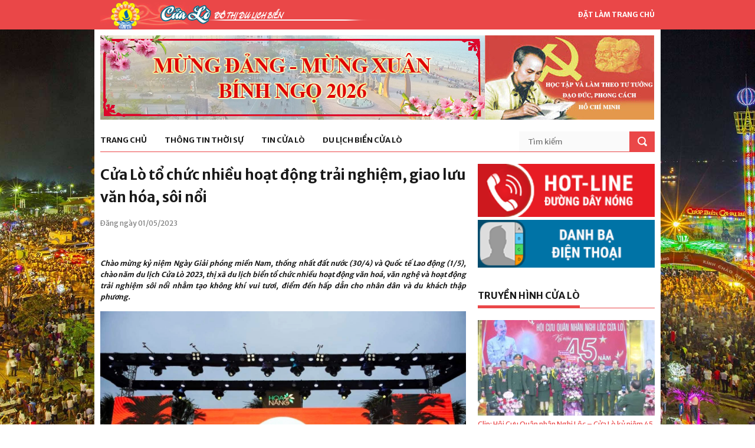

--- FILE ---
content_type: text/html; charset=UTF-8
request_url: https://cualo.vn/cua-lo-to-chuc-nhieu-hoat-dong-trai-nghiem-giao-luu-van-hoa-soi-noi/
body_size: 8810
content:
<!DOCTYPE html>
<html lang="vi">
<meta charset="UTF-8">
<link rel="profile" href="http://gmpg.org/xfn/11">
<meta name="viewport" content="width=device-width, initial-scale=1">
<meta name="description" content="Cửa Lò tổ chức nhiều hoạt động trải nghiệm, giao lưu văn hóa, sôi nổi" />

<!-- Start of Facebook Meta Tags by shailan (http://shailan.com) -->
<meta property="og:image" content="https://cualo.vn/wp-content/uploads/2023/05/z4309343749464_27b41e0bc4cc0dfcdac764627ae13f09-540x372.jpg" />
<!-- End of Facebook Meta Tags -->

<!-- STYLES -->
<link rel="stylesheet" type="text/css" href="https://cualo.vn/wp-content/themes/cualo/css/superfish.css" media="screen"/>
<link rel="stylesheet" type="text/css" href="https://cualo.vn/wp-content/themes/cualo/css/fontello/fontello.css" />
<link rel="stylesheet" type="text/css" href="https://cualo.vn/wp-content/themes/cualo/css/flexslider.css" media="screen" />
<!-- <link rel="stylesheet" href="https://maxcdn.bootstrapcdn.com/bootstrap/3.3.7/css/bootstrap.min.css" integrity="sha384-BVYiiSIFeK1dGmJRAkycuHAHRg32OmUcww7on3RYdg4Va+PmSTsz/K68vbdEjh4u" crossorigin="anonymous"> -->
<link rel="stylesheet" type="text/css" href="https://cualo.vn/wp-content/themes/cualo/css/ui.css" />
<link rel="stylesheet" type="text/css" href="https://cualo.vn/wp-content/themes/cualo/css/base.css" />
<link rel="stylesheet" type="text/css" href="https://cualo.vn/wp-content/themes/cualo/css/style.css" />
<link rel="stylesheet" type="text/css" href="https://cualo.vn/wp-content/themes/cualo/css/960.css" />
<link rel="stylesheet" href="https://cdnjs.cloudflare.com/ajax/libs/Swiper/3.4.1/css/swiper.min.css">
<link rel="stylesheet" type="text/css" href="https://cualo.vn/wp-content/themes/cualo/css/devices/1000.css" media="only screen and (min-width: 768px) and (max-width: 1000px)" />
<link rel="stylesheet" type="text/css" href="https://cualo.vn/wp-content/themes/cualo/css/devices/767.css" media="only screen and (min-width: 480px) and (max-width: 767px)" />
<link rel="stylesheet" type="text/css" href="https://cualo.vn/wp-content/themes/cualo/css/devices/479.css" media="only screen and (min-width: 200px) and (max-width: 479px)" />

<link href='https://fonts.googleapis.com/css?family=Merriweather+Sans:400,300,700,800' rel='stylesheet' type='text/css'>
<!--[if lt IE 9]> <script type="text/javascript" src="js/customM.js"></script> <![endif]-->
<meta name='robots' content='index, follow, max-image-preview:large, max-snippet:-1, max-video-preview:-1' />

	<!-- This site is optimized with the Yoast SEO plugin v26.6 - https://yoast.com/wordpress/plugins/seo/ -->
	<title>Cửa Lò tổ chức nhiều hoạt động trải nghiệm, giao lưu văn hóa, sôi nổi - Trang thông tin điện Phường Cửa Lò</title>
	<link rel="canonical" href="https://cualo.vn/cua-lo-to-chuc-nhieu-hoat-dong-trai-nghiem-giao-luu-van-hoa-soi-noi/" />
	<meta property="og:locale" content="vi_VN" />
	<meta property="og:type" content="article" />
	<meta property="og:title" content="Cửa Lò tổ chức nhiều hoạt động trải nghiệm, giao lưu văn hóa, sôi nổi - Trang thông tin điện Phường Cửa Lò" />
	<meta property="og:description" content="Chào mừng kỷ niệm Ngày Giải phóng miền Nam, thống nhất đất nước (30/4) và Quốc tế Lao động (1/5), chào năm du lịch Cửa Lò 2023, thị xã du lịch biển tổ chức nhiều hoạt động văn hoá, văn nghệ và hoạt động trải nghiệm sôi nổi nhằm tạo không khí vui tươi, điểm [&hellip;]" />
	<meta property="og:url" content="https://cualo.vn/cua-lo-to-chuc-nhieu-hoat-dong-trai-nghiem-giao-luu-van-hoa-soi-noi/" />
	<meta property="og:site_name" content="Trang thông tin điện Phường Cửa Lò" />
	<meta property="article:published_time" content="2023-05-01T10:57:57+00:00" />
	<meta property="article:modified_time" content="2023-05-01T11:05:35+00:00" />
	<meta property="og:image" content="https://cualo.vn/wp-content/uploads/2023/05/z4309343749464_27b41e0bc4cc0dfcdac764627ae13f09.jpg" />
	<meta property="og:image:width" content="1284" />
	<meta property="og:image:height" content="764" />
	<meta property="og:image:type" content="image/jpeg" />
	<meta name="author" content="Lan Anh" />
	<meta name="twitter:card" content="summary_large_image" />
	<meta name="twitter:label1" content="Được viết bởi" />
	<meta name="twitter:data1" content="Lan Anh" />
	<meta name="twitter:label2" content="Ước tính thời gian đọc" />
	<meta name="twitter:data2" content="3 phút" />
	<script type="application/ld+json" class="yoast-schema-graph">{"@context":"https://schema.org","@graph":[{"@type":"WebPage","@id":"https://cualo.vn/cua-lo-to-chuc-nhieu-hoat-dong-trai-nghiem-giao-luu-van-hoa-soi-noi/","url":"https://cualo.vn/cua-lo-to-chuc-nhieu-hoat-dong-trai-nghiem-giao-luu-van-hoa-soi-noi/","name":"Cửa Lò tổ chức nhiều hoạt động trải nghiệm, giao lưu văn hóa, sôi nổi - Trang thông tin điện Phường Cửa Lò","isPartOf":{"@id":"https://cualo.vn/#website"},"primaryImageOfPage":{"@id":"https://cualo.vn/cua-lo-to-chuc-nhieu-hoat-dong-trai-nghiem-giao-luu-van-hoa-soi-noi/#primaryimage"},"image":{"@id":"https://cualo.vn/cua-lo-to-chuc-nhieu-hoat-dong-trai-nghiem-giao-luu-van-hoa-soi-noi/#primaryimage"},"thumbnailUrl":"https://cualo.vn/wp-content/uploads/2023/05/z4309343749464_27b41e0bc4cc0dfcdac764627ae13f09.jpg","datePublished":"2023-05-01T10:57:57+00:00","dateModified":"2023-05-01T11:05:35+00:00","author":{"@id":"https://cualo.vn/#/schema/person/408839210b1632ac85dc0923e9545c13"},"breadcrumb":{"@id":"https://cualo.vn/cua-lo-to-chuc-nhieu-hoat-dong-trai-nghiem-giao-luu-van-hoa-soi-noi/#breadcrumb"},"inLanguage":"vi","potentialAction":[{"@type":"ReadAction","target":["https://cualo.vn/cua-lo-to-chuc-nhieu-hoat-dong-trai-nghiem-giao-luu-van-hoa-soi-noi/"]}]},{"@type":"ImageObject","inLanguage":"vi","@id":"https://cualo.vn/cua-lo-to-chuc-nhieu-hoat-dong-trai-nghiem-giao-luu-van-hoa-soi-noi/#primaryimage","url":"https://cualo.vn/wp-content/uploads/2023/05/z4309343749464_27b41e0bc4cc0dfcdac764627ae13f09.jpg","contentUrl":"https://cualo.vn/wp-content/uploads/2023/05/z4309343749464_27b41e0bc4cc0dfcdac764627ae13f09.jpg","width":1284,"height":764},{"@type":"BreadcrumbList","@id":"https://cualo.vn/cua-lo-to-chuc-nhieu-hoat-dong-trai-nghiem-giao-luu-van-hoa-soi-noi/#breadcrumb","itemListElement":[{"@type":"ListItem","position":1,"name":"Home","item":"https://cualo.vn/"},{"@type":"ListItem","position":2,"name":"Cửa Lò tổ chức nhiều hoạt động trải nghiệm, giao lưu văn hóa, sôi nổi"}]},{"@type":"WebSite","@id":"https://cualo.vn/#website","url":"https://cualo.vn/","name":"Trang thông tin điện Phường Cửa Lò","description":"Trang thông tin điện Phường Cửa Lò","potentialAction":[{"@type":"SearchAction","target":{"@type":"EntryPoint","urlTemplate":"https://cualo.vn/?s={search_term_string}"},"query-input":{"@type":"PropertyValueSpecification","valueRequired":true,"valueName":"search_term_string"}}],"inLanguage":"vi"},{"@type":"Person","@id":"https://cualo.vn/#/schema/person/408839210b1632ac85dc0923e9545c13","name":"Lan Anh","image":{"@type":"ImageObject","inLanguage":"vi","@id":"https://cualo.vn/#/schema/person/image/","url":"https://secure.gravatar.com/avatar/d36e24e8e57695390885a5dfeebda4a0ee9fe5ff54efc053958134971c39cb26?s=96&d=mm&r=g","contentUrl":"https://secure.gravatar.com/avatar/d36e24e8e57695390885a5dfeebda4a0ee9fe5ff54efc053958134971c39cb26?s=96&d=mm&r=g","caption":"Lan Anh"},"url":"https://cualo.vn/author/lananh/"}]}</script>
	<!-- / Yoast SEO plugin. -->


<script type="text/javascript" id="wpp-js" src="https://cualo.vn/wp-content/plugins/wordpress-popular-posts/assets/js/wpp.min.js?ver=7.3.6" data-sampling="0" data-sampling-rate="100" data-api-url="https://cualo.vn/wp-json/wordpress-popular-posts" data-post-id="106655" data-token="6005177faf" data-lang="0" data-debug="0"></script>
<link rel="alternate" type="application/rss+xml" title="Trang thông tin điện Phường Cửa Lò &raquo; Cửa Lò tổ chức nhiều hoạt động trải nghiệm, giao lưu văn hóa, sôi nổi Dòng bình luận" href="https://cualo.vn/cua-lo-to-chuc-nhieu-hoat-dong-trai-nghiem-giao-luu-van-hoa-soi-noi/feed/" />
<link rel="alternate" title="oNhúng (JSON)" type="application/json+oembed" href="https://cualo.vn/wp-json/oembed/1.0/embed?url=https%3A%2F%2Fcualo.vn%2Fcua-lo-to-chuc-nhieu-hoat-dong-trai-nghiem-giao-luu-van-hoa-soi-noi%2F" />
<link rel="alternate" title="oNhúng (XML)" type="text/xml+oembed" href="https://cualo.vn/wp-json/oembed/1.0/embed?url=https%3A%2F%2Fcualo.vn%2Fcua-lo-to-chuc-nhieu-hoat-dong-trai-nghiem-giao-luu-van-hoa-soi-noi%2F&#038;format=xml" />
<style id='wp-img-auto-sizes-contain-inline-css' type='text/css'>
img:is([sizes=auto i],[sizes^="auto," i]){contain-intrinsic-size:3000px 1500px}
/*# sourceURL=wp-img-auto-sizes-contain-inline-css */
</style>
<style id='classic-theme-styles-inline-css' type='text/css'>
/*! This file is auto-generated */
.wp-block-button__link{color:#fff;background-color:#32373c;border-radius:9999px;box-shadow:none;text-decoration:none;padding:calc(.667em + 2px) calc(1.333em + 2px);font-size:1.125em}.wp-block-file__button{background:#32373c;color:#fff;text-decoration:none}
/*# sourceURL=/wp-includes/css/classic-themes.min.css */
</style>
<link rel='stylesheet' id='wpo_min-header-0-css' href='https://cualo.vn/wp-content/cache/wpo-minify/1767058409/assets/wpo-minify-header-6c581b3e.min.css' type='text/css' media='all' />
<link rel='stylesheet' id='wordpress-popular-posts-css-css' href='https://cualo.vn/wp-content/plugins/wordpress-popular-posts/assets/css/wpp.css' type='text/css' media='all' />
<link rel="https://api.w.org/" href="https://cualo.vn/wp-json/" /><link rel="alternate" title="JSON" type="application/json" href="https://cualo.vn/wp-json/wp/v2/posts/106655" /><link rel="EditURI" type="application/rsd+xml" title="RSD" href="https://cualo.vn/xmlrpc.php?rsd" />
<meta name="generator" content="WordPress 6.9" />
<link rel='shortlink' href='https://cualo.vn/?p=106655' />
            <style id="wpp-loading-animation-styles">@-webkit-keyframes bgslide{from{background-position-x:0}to{background-position-x:-200%}}@keyframes bgslide{from{background-position-x:0}to{background-position-x:-200%}}.wpp-widget-block-placeholder,.wpp-shortcode-placeholder{margin:0 auto;width:60px;height:3px;background:#dd3737;background:linear-gradient(90deg,#dd3737 0%,#571313 10%,#dd3737 100%);background-size:200% auto;border-radius:3px;-webkit-animation:bgslide 1s infinite linear;animation:bgslide 1s infinite linear}</style>
            <style>.body-wrapper { background-image: url(https://cualo.vn/wp-content/uploads/2017/07/cua-lo.jpg)}</style>
</head>

<body class="wp-singular post-template-default single single-post postid-106655 single-format-standard wp-theme-cualo">
<!-- Load Facebook SDK for JavaScript -->
<div id="fb-root"></div>
<div class="very_top">
    <div class="container">
        <a href="https://cualo.vn" class="logo hoabien"></a>
        <a href="https://cualo.vn" class="make_homepage hidden-xs" onClick="document.body.style.behavior='url(#default#homepage)';document.body.setHomePage('https://cualo.vn');return false;">Đặt làm trang chủ</a>
    </div>
</div>

<!-- Body Wrapper -->
<div class="body-wrapper ">
	<div class="controller container">
    <div class="controller2">

        <!-- Header -->
        <header id="header">
            <div class="container">
                <div class="column">
                    <div class="banner" style="position: relative;">
                        <a href="https://cualo.vn/category/hoc-tap-va-lam-theo-tam-guong-dao-duc-ho-chi-minh/" style="position: absolute; display: block; width:287px; height:143px; right: 0; top: 0"></a>
                        <img src="https://cualo.vn/wp-content/themes/cualo/images/banner/xuan-2026.jpg" class="hidden-xs" />  
                        <img src="https://cualo.vn/wp-content/themes/cualo/images/hoc_tap_lam_theo.jpg" />
                    </div>
                    
                    <nav id="nav">
                        <ul class="sf-menu">
                        	<li class=""><a href="http://cualo.vn">Trang chủ</a><ul class="sub_menu"></ul></li><li class=""><a href="https://cualo.vn/category/thong-tin-thoi-su/">Thông tin thời sự</a><ul class="sub_menu"><li class="item"><a href="https://cualo.vn/category/thong-tin-thoi-su/trong-nuoc/">Trong nước</a><li class="item"><a href="https://cualo.vn/category/thong-tin-thoi-su/trong-tinh/">Trong tỉnh</a></ul></li><li class=""><a href="https://cualo.vn/category/tin-cua-lo/">Tin Cửa Lò</a><ul class="sub_menu"><li class="item"><a href="https://cualo.vn/category/tin-cua-lo/kinh-te/">Kinh tế</a><li class="item"><a href="https://cualo.vn/category/tin-cua-lo/thoi-su-chinh-tri/">Thời sự chính trị</a><li class="item"><a href="https://cualo.vn/category/tin-cua-lo/van-hoa-xa-hoi/">Văn hóa xã hội</a></ul></li><li class=""><a href="https://cualo.vn/category/du-lich-cua-lo/">Du lịch biển Cửa Lò</a><ul class="sub_menu"><li class="item"><a href="https://cualo.vn/category/du-lich-cua-lo/gioi-thieu/">Giới thiệu</a><li class="item"><a href="https://cualo.vn/category/du-lich-cua-lo/di-dau/">Đi đâu</a><li class="item"><a href="https://cualo.vn/category/du-lich-cua-lo/an-gi/">Ăn gì</a><li class="item"><a href="https://cualo.vn/category/du-lich-cua-lo/nghi-o-dau/">Nghỉ ở đâu</a><li class="item"><a href="https://cualo.vn/category/du-lich-cua-lo/hinh-anh-dep/">Hình ảnh đẹp</a></ul></li>                        </ul>
                        <div class="search-form">
                            <form method="post" action="https://cualo.vn/">
                                <input type="text" value="" placeholder="Tìm kiếm" class="ft"  name="s"/>
                                <input type="submit" value="" class="fs">
                            </form>
                        </div>
                    </nav>
                    
                </div>
            </div>
        </header>
        <!-- /Header -->

<section id="content">
    <div class="container">
    	<!-- Main Content -->
        <div class="main-content wrap-content">
		

<article id="post-106655" class="post-106655 post type-post status-publish format-standard has-post-thumbnail hentry category-thong-tin-du-lich category-thong-tin-thoi-su-truyen-hinh-cua-lo category-tin-cua-lo category-van-hoa-xa-hoi">
	
	<header class="entry-header">
		<h1 class="entry-title">Cửa Lò tổ chức nhiều hoạt động trải nghiệm, giao lưu văn hóa, sôi nổi</h1>	</header><!-- .entry-header -->
	<p class="date_post">Đăng ngày 01/05/2023</p>
	<!-- Your like button code -->
	<div class="fb-like" data-href="https://cualo.vn/cua-lo-to-chuc-nhieu-hoat-dong-trai-nghiem-giao-luu-van-hoa-soi-noi/" data-layout="button" data-action="like" data-size="small" data-show-faces="true" data-share="true"></div>

	<div class="entry-content">
		<p style="text-align: justify;"><em><b>Chào mừng kỷ niệm Ngày Giải phóng miền Nam, thống nhất đất nước (30/4) và Quốc tế Lao động (1/5), chào năm du lịch Cửa Lò 2023, thị xã du lịch biển tổ chức nhiều hoạt động văn hoá, văn nghệ và hoạt động trải nghiệm sôi nổi nhằm tạo không khí vui tươi, điểm đến hấp dẫn cho nhân dân và du khách thập phương.</b></em></p>
<p style="text-align: center;"><img fetchpriority="high" decoding="async" class="alignnone size-full wp-image-106658" src="https://cualo.vn/wp-content/uploads/2023/05/z4309343749464_27b41e0bc4cc0dfcdac764627ae13f09.jpg" alt="" width="1284" height="764" srcset="https://cualo.vn/wp-content/uploads/2023/05/z4309343749464_27b41e0bc4cc0dfcdac764627ae13f09.jpg 1284w, https://cualo.vn/wp-content/uploads/2023/05/z4309343749464_27b41e0bc4cc0dfcdac764627ae13f09-300x179.jpg 300w, https://cualo.vn/wp-content/uploads/2023/05/z4309343749464_27b41e0bc4cc0dfcdac764627ae13f09-1024x609.jpg 1024w, https://cualo.vn/wp-content/uploads/2023/05/z4309343749464_27b41e0bc4cc0dfcdac764627ae13f09-768x457.jpg 768w" sizes="(max-width: 1284px) 100vw, 1284px" /></p>
<p style="text-align: justify;">Theo đó, vào lúc 19 giờ ngày 1/5/2023 tại khu vực đường 72 đi xuống biển sẽ ra mắt điểm du lịch dịch vụ giải trí âm nhạc ngoài trời. Các dịch vụ gồm có đốt lửa trại, biểu diễn âm nhạc vũ đoàn sôi động, bắn pháo hoa đón chào mùa hè đến.</p>
<p style="text-align: center;"><img decoding="async" class="alignnone size-full wp-image-106656" src="https://cualo.vn/wp-content/uploads/2023/05/z4309343743552_7f6e78340bbfe2d645b6ac5071ad805e.jpg" alt="" width="938" height="1184" srcset="https://cualo.vn/wp-content/uploads/2023/05/z4309343743552_7f6e78340bbfe2d645b6ac5071ad805e.jpg 938w, https://cualo.vn/wp-content/uploads/2023/05/z4309343743552_7f6e78340bbfe2d645b6ac5071ad805e-238x300.jpg 238w, https://cualo.vn/wp-content/uploads/2023/05/z4309343743552_7f6e78340bbfe2d645b6ac5071ad805e-811x1024.jpg 811w, https://cualo.vn/wp-content/uploads/2023/05/z4309343743552_7f6e78340bbfe2d645b6ac5071ad805e-768x969.jpg 768w" sizes="(max-width: 938px) 100vw, 938px" /></p>
<p style="text-align: justify;">Sân khấu ngoài trời hoành tráng, không gian biển thiên nhiên mộc mạc, thân thiện, khí hậu mát lành, view đẹp là điểm đến lý tưởng để du khách tham quan, trải nghiệm, check in và tham gia giao lưu văn hóa, văn nghệ.</p>
<p style="text-align: center;"><img decoding="async" class="alignnone size-full wp-image-106659" src="https://cualo.vn/wp-content/uploads/2023/05/5-25.jpg" alt="" width="1280" height="720" srcset="https://cualo.vn/wp-content/uploads/2023/05/5-25.jpg 1280w, https://cualo.vn/wp-content/uploads/2023/05/5-25-300x169.jpg 300w, https://cualo.vn/wp-content/uploads/2023/05/5-25-1024x576.jpg 1024w, https://cualo.vn/wp-content/uploads/2023/05/5-25-768x432.jpg 768w" sizes="(max-width: 1280px) 100vw, 1280px" /></p>
<p style="text-align: center;"><img loading="lazy" decoding="async" class="alignnone size-full wp-image-106660" src="https://cualo.vn/wp-content/uploads/2023/05/bna-1-vi-dam-5035.jpg" alt="" width="1000" height="666" srcset="https://cualo.vn/wp-content/uploads/2023/05/bna-1-vi-dam-5035.jpg 1000w, https://cualo.vn/wp-content/uploads/2023/05/bna-1-vi-dam-5035-300x200.jpg 300w, https://cualo.vn/wp-content/uploads/2023/05/bna-1-vi-dam-5035-768x511.jpg 768w" sizes="auto, (max-width: 1000px) 100vw, 1000px" /></p>
<p style="text-align: justify;">Còn tại tại sân khấu công viên Hoa cúc biển, vào các tối thứ 7 và chủ nhật hàng tuần những ban nhạc trẻ, hay những CLB dân ca, Trung tâm nghệ thuật truyền thống Tỉnh sẽ biểu diễn để phục vụ du khách, tạo cho du khách một cảm giác yên bình, mát mẻ sau một ngày trải nghiệm trên bãi biển Cửa Lò. Đây sẽ là một trải nghiệm đáng nhớ, để sau mỗi lần về với đô thị du lịch biển Cửa Lò sẽ để lại ấn tượng đẹp đẽ trong lòng du khách./.</p>
<p style="text-align: right;">                                                         <em>       Hữu Lương</em></p>
<p style="text-align: justify;">
	</div><!-- .entry-content -->

	
	<footer class="entry-footer">
			</footer><!-- .entry-footer -->

</article><!-- #post-## -->

	<nav class="navigation post-navigation" aria-label="Xem thêm">
		<h2 class="screen-reader-text">Xem thêm</h2>
		<div class="nav-links"><div class="nav-previous"><a href="https://cualo.vn/nhieu-chuong-trinh-kich-cau-mua-sam-dip-le-o-nghe-an/" rel="prev"><i class="glyphicon glyphicon-chevron-left"></i> <span class="post-title">Nhiều chương trình kích cầu mua sắm dịp lễ ở Nghệ An</span></a></div><div class="nav-next"><a href="https://cualo.vn/khu-du-lich-cua-lo-ngay-1-5-dong-nghit-khach/" rel="next"><div class="previous-posts"><span class="post-title">Khu du lịch Cửa Lò ngày 1/5 đông nghịt khách</span> <i class="glyphicon glyphicon-chevron-right"></i></div><div class="clear"></div></a></div></div>
	</nav>        </div>
        <!-- /Main Content -->
        <!-- Left Sidebar -->
<div class="column-one-third">
    <div class="sidebar">
        <ul class="side_banner">
            <li><a href="http://cualo.vn/duong-day-nong/"><img src="https://cualo.vn/wp-content/themes/cualo/images/side/hot-line.png" alt="Hotline" /></a></li>
            <li><a href="http://cualo.vn/danh-ba/"><img src="https://cualo.vn/wp-content/themes/cualo/images/side/danh-ba.png" alt="Danh bạ Cửa lò" /></a></li>
        </ul>
    </div>
    <div class="sidebar">
	<h5 class="line"><span><a href="https://cualo.vn/category/truyen-hinh-cua-lo/">Truyền hình Cửa Lò</a></span></h5>
            <div class="wgtv">
                                <div class="wgtv-item">
                <a href="https://cualo.vn/clip-hoi-cuu-quan-nhan-nghi-loc-cua-lo-ky-niem-45-nam-ngay-nhap-ngu/"><img width="300" height="162" src="https://cualo.vn/wp-content/uploads/2025/12/z7296175880506_add7f30af39eb38b2a48a0f7de1b916f-300x162.jpg" class="attachment-cualo-news-3 size-cualo-news-3 wp-post-image" alt="" decoding="async" loading="lazy" /></a>
                <div class="wgtv-title">
                    <a href="https://cualo.vn/clip-hoi-cuu-quan-nhan-nghi-loc-cua-lo-ky-niem-45-nam-ngay-nhap-ngu/">Clip: Hội Cựu Quân nhân Nghi Lộc &#8211; Cửa Lò kỷ niệm 45 năm ngày nhập ngũ.</a>
                </div>
            </div>
                                <div class="wgtv-item">
                <a href="https://cualo.vn/clip-dai-hoi-dai-bieu-phu-nu-phuong-thanh-vinh-lan-thu-i-nhiem-ky-2025-2030/"><img width="300" height="162" src="https://cualo.vn/wp-content/uploads/2025/10/1-8-300x162.jpg" class="attachment-cualo-news-3 size-cualo-news-3 wp-post-image" alt="" decoding="async" loading="lazy" /></a>
                <div class="wgtv-title">
                    <a href="https://cualo.vn/clip-dai-hoi-dai-bieu-phu-nu-phuong-thanh-vinh-lan-thu-i-nhiem-ky-2025-2030/">Clip: Đại hội đại biểu phụ nữ phường Thành Vinh lần thứ I, nhiệm kỳ 2025- 2030</a>
                </div>
            </div>
                                <div class="wgtv-item">
                <a href="https://cualo.vn/clip-phuong-vinh-hung-hoi-nghi-doi-thoai-giua-nguoi-dung-dau-cap-uy-chinh-quyen-voi-nhan-dan-nam-2025/"><img width="300" height="162" src="https://cualo.vn/wp-content/uploads/2025/10/8-5-300x162.jpg" class="attachment-cualo-news-3 size-cualo-news-3 wp-post-image" alt="" decoding="async" loading="lazy" /></a>
                <div class="wgtv-title">
                    <a href="https://cualo.vn/clip-phuong-vinh-hung-hoi-nghi-doi-thoai-giua-nguoi-dung-dau-cap-uy-chinh-quyen-voi-nhan-dan-nam-2025/">Clip: Phường Vinh Hưng Hội nghị đối thoại giữa người đứng đầu cấp ủy, chính quyền với nhân dân năm 2025</a>
                </div>
            </div>
                </div>
        </div>
    <div class="sidebar">
        <h5 class="line"><span>Thông tin hành chính</span></h5>
        <ul class="list_text">
        <li><a href="https://cualo.vn/gioi-thieu-ve-cua-lo/">Giới thiệu</a></li>
        <li><a href="https://cualo.vn/lich-cong-tac-ubnd/">Lịch công tác UBND</a></li>
        <li><a href="https://cualo.vn/category/van-ban-phap-quy/">Văn bản pháp quy</a></li>
        <li><a href="https://cualo.vn/van-phong-dien-tu">Văn phòng điện tử</a></li>
        <li><a href="https://cualo.vn/van-ban-chi-dao-dieu-hanh/">Văn bản chỉ đạo - điều hành</a></li>
        <li><a href="https://cualo.vn/danh-sach-thu-tuc-hanh-chinh/">Thủ tục hành chính</a></li>
        </ul>
    </div>

    <!-- <div class="sidebar">
        <div class="ads-right-fixed" style="max-width: 100%;">
            <img style="max-width: 100%;" src="https://cualo.vn/wp-content/themes/cualo/images/banner-hnh.jpg" alt="">
        </div>
    </div> -->

    <div class="sidebar">
        <h5 class="line"><span><a href="https://cualo.vn/category/cam-nhan-cua-lo/">Cảm nhận Cửa Lò</a></span></h5>
        <ul class="post_side_thumb_1">
            <li>
                <a href="https://cualo.vn/bao-so-10-gay-thiet-hai-nang-ne-cho-phuong-cua-lo/">
                <img width="140" height="86" src="https://cualo.vn/wp-content/uploads/2025/09/556405233_122182373546341972_5021201030687071685_n-140x86.jpg" class="attachment-cualo-news-4 size-cualo-news-4" alt="" decoding="async" loading="lazy" />                </a>
                <p>
                    <a href="https://cualo.vn/bao-so-10-gay-thiet-hai-nang-ne-cho-phuong-cua-lo/">Bão số 10 gây thiệt hại nặng nề cho phường Cửa Lò.</a>
                    <span>08/10/2025</span>
                </p>
            </li>
            <li>
                <a href="https://cualo.vn/clip-nhung-khu-vuc-se-co-mua-lon-do-hoan-luu-cua-bao-so-9/">
                <img width="140" height="86" src="https://cualo.vn/wp-content/uploads/2025/09/xdcs.cdnchinhphu.vn-446259493575335936-2025-9-23-_bao-1758555106904951729373-0-0-559-895-crop-1758626876807399889617-1-140x86.png" class="attachment-cualo-news-4 size-cualo-news-4" alt="" decoding="async" loading="lazy" />                </a>
                <p>
                    <a href="https://cualo.vn/clip-nhung-khu-vuc-se-co-mua-lon-do-hoan-luu-cua-bao-so-9/">Clip: Những khu vực sẽ có mưa lớn do hoàn lưu của Bão số 9.</a>
                    <span>25/09/2025</span>
                </p>
            </li>
            <li>
                <a href="https://cualo.vn/ubnd-phuong-cua-lo-kiem-tra-thuc-te-kien-nghi-cua-cac-khoi/">
                <img width="140" height="86" src="https://cualo.vn/wp-content/uploads/2025/09/9-9-140x86.jpg" class="attachment-cualo-news-4 size-cualo-news-4" alt="" decoding="async" loading="lazy" />                </a>
                <p>
                    <a href="https://cualo.vn/ubnd-phuong-cua-lo-kiem-tra-thuc-te-kien-nghi-cua-cac-khoi/">UBND phường Cửa Lò kiểm tra thực tế kiến nghị của các khối.</a>
                    <span>24/09/2025</span>
                </p>
            </li>
        </ul>
    </div>

    <div class="sidebar">
        <h5 class="line"><span><a href="https://cualo.vn/category/cam-nang-du-lich/">Cẩm nang du lịch</a></span></h5>
        <ul class="list_text">            <li><a href="https://cualo.vn/san-vat-cua-lo-mua-bien-goi/">
                Sản vật Cửa Lò mùa biển gọi            </a></li>
            <li><a href="https://cualo.vn/dac-san-muc-cua-lo-thu-hut-khach-du-lich/">
                Đặc sản mực Cửa Lò thu hút khách du lịch            </a></li>
            <li><a href="https://cualo.vn/thanh-pho-vinh-nhung-toa-do-check-in-dip-nghi-le-30-4/">
                Thành phố Vinh những " Tọa độ" check-in dịp nghỉ Lễ 30/4            </a></li>
            <li><a href="https://cualo.vn/gian-hang-ocop-thoa-suc-mua-sam-khi-di-du-lich-cua-lo/">
                Gian hàng OCOP - thỏa sức mua sắm khi đi du lịch Cửa Lò            </a></li>
            <li><a href="https://cualo.vn/doc-dao-cho-ca-chi-hop-luc-nua-dem-ve-sang-tai-nghe-an/">
                Độc đáo chợ cá chỉ họp lúc nửa đêm về sáng tại Nghệ An            </a></li>
            <li><a href="https://cualo.vn/thanh-pho-vinh-diem-nhan-moi-du-lich-bien-2025/">
                Thành phố Vinh: Điểm nhấn mới Du lịch biển 2025.            </a></li>
        </ul>
    </div>

    <div class="sidebar">
        <ul class="side_banner">
            <li><a href="https://mail.nghean.gov.vn/"><img src="https://cualo.vn/wp-content/themes/cualo/images/side/thu-dien-tu.jpg" alt="Thư điện tử Cửa Lò" /></a></li>
            <li><a href="https://dichvucong.nghean.gov.vn/"><img src="https://cualo.vn/wp-content/themes/cualo/images/side/dich-vu-cong-truc-tuyen.jpg" alt="Dịch vụ công Cửa lò" /></a></li>
            <li><a href="http://nghean.gov.vn/wps/portal"><img src="https://cualo.vn/wp-content/themes/cualo/images/side/cong-tt-nghe-an.jpg" alt="Cổng thông tin Cửa lò" /></a></li>
            <li><a href="https://cualo.vn/danh-sach-thu-tuc-hanh-chinh/"><img src="https://cualo.vn/wp-content/themes/cualo/images/side/thu-tuc-hanh-chinh.jpg" alt="Thủ tục hành chính Cửa lò" /></a></li>
            <li><a href="http://vanban.chinhphu.vn/portal/page/portal/chinhphu/hethongvanban"><img src="https://cualo.vn/wp-content/themes/cualo/images/side/van-ban-trung-uong.jpg" alt="Văn bản trung ương Cửa lò" /></a></li>
            <li><a href="http://nghean.gdt.gov.vn/"><img src="https://cualo.vn/wp-content/themes/cualo/images/side/chi-cuc-thue-2.jpg" alt="Chi cục thuế Cửa lò" /></a></li>
            <li><a href="http://cualo.vn/dia-chi-atm/"><img src="https://cualo.vn/wp-content/themes/cualo/images/side/atm.png" alt="Cây ATM Cửa lò" /></a></li>
        </ul>
    </div>
    
    <div class="sidebar">
        <h5 class="line"><span>Facebook</span></h5>
        <div class="fb-page" data-href="https://www.facebook.com/T%C6%B0-v%E1%BA%A5n-h%E1%BB%97-tr%E1%BB%A3-du-kh%C3%A1ch-C%E1%BB%ADa-L%C3%B2-720494238132063/" data-tabs="timeline" data-small-header="false" data-adapt-container-width="true" data-hide-cover="false" data-show-facepile="true"><blockquote cite="https://www.facebook.com/T%C6%B0-v%E1%BA%A5n-h%E1%BB%97-tr%E1%BB%A3-du-kh%C3%A1ch-C%E1%BB%ADa-L%C3%B2-720494238132063/" class="fb-xfbml-parse-ignore"><a href="https://www.facebook.com/T%C6%B0-v%E1%BA%A5n-h%E1%BB%97-tr%E1%BB%A3-du-kh%C3%A1ch-C%E1%BB%ADa-L%C3%B2-720494238132063/">Tư vấn hỗ trợ du khách Cửa Lò</a></blockquote></div>
    </div>
</div>
<!-- /Left Sidebar -->    </div>    
</section>


        <!-- Footer -->
        <footer id="footer">
            <div class="container">
                <div class="column-one-fourth">
                    <h5 class="line"><span>Thời sự chính trị</span></h5>
                    <ul class="footnav">
                        <li><a href="https://cualo.vn/category/tin-cua-lo/"><i class="icon-right-open"></i> Tin Cửa Lò</a></li>
                        <li><a href="https://cualo.vn/category/thong-tin-thoi-su/"><i class="icon-right-open"></i> Tin trong tỉnh & trong nước</a></li>
                    </ul>
                </div>
                <div class="column-one-fourth">
                    <h5 class="line"><span>Du lịch biển Cửa Lò</span></h5>
                    <ul class="footnav">
                        <li><a href="https://cualo.vn/category/du-lich-cua-lo/di-dau/"><i class="icon-right-open"></i> Đi đâu</a></li>
                        <li><a href="https://cualo.vn/category/du-lich-cua-lo/an-gi/"><i class="icon-right-open"></i> Ăn gì</a></li>
                        <li><a href="https://cualo.vn/category/du-lich-cua-lo/nghi-o-dau/"><i class="icon-right-open"></i> Nghỉ ở đâu</a></li>
                        <li><a href="https://cualo.vn/category/du-lich-cua-lo/hinh-anh-dep/"><i class="icon-right-open"></i> Ảnh đẹp</a></li>
                    </ul>
                </div>
                <div class="column-one-fourth">
                    <h5 class="line"><span>Thông tin hành chính</span></h5>
                    <ul class="footnav">
                        <li><a href="https://cualo.vn/gioi-thieu-ve-cua-lo/"><i class="icon-right-open"></i> Giới thiệu</a></li>
                        <li><a href="https://cualo.vn/co-quan-chuc-nang/"><i class="icon-right-open"></i> Cơ quan chức năng</a></li>
                        <li><a href="https://cualo.vn/so-do-co-cau-to-chuc/"><i class="icon-right-open"></i> Sơ đồ cơ cấu tổ chức</a></li>
                        <li><a href="https://cualo.vn/danh-sach-thu-tuc-hanh-chinh"><i class="icon-right-open"></i> Thủ tục hành chính</a></li>
                        <li><a href="https://cualo.vn/van-ban-chi-dao-dieu-hanh/"><i class="icon-right-open"></i> Văn bản chỉ đạo điều hành</a></li>
                    </ul>
                </div>
                <p class="gotop"><a href="">Lên đầu trang</a></p>
            </div>
            <div class="copyright">
                <div class="container">
                    <p>Cơ quan chủ quản : UBND Phường Cửa Lò</p>
                    <p>Địa chỉ: Phường Cửa Lò - Tỉnh Nghệ An. Email: cualo@cualo.gov.vn.</p>
                    <p>Cơ quan thường trực: Trung tâm cung ứng Dịch vụ công Phường Cửa Lò - Điện thoại: 0238.3824330 - DĐ: 0934455139 - Email: truyenthongphuongcualo@gmail.com.</p>
                    <p>Website: www.cualo.vn. Bản quyền UBND Phường Cửa Lò.</p>
                    <p>Giấy phép hoạt động số 166/GP-TTĐT do sở TT&TT Nghệ An cấp ngày 16/12/2019</p>
                </div>
            </div>
        </footer>
        <!-- / Footer -->
<!-- SCRIPTS -->
<script type="text/javascript" src="https://cualo.vn/wp-content/themes/cualo/js/jquery.js"></script>
<script type="text/javascript" src="https://cualo.vn/wp-content/themes/cualo/js/easing.min.js"></script>
<script type="text/javascript" src="https://cualo.vn/wp-content/themes/cualo/js/1.8.2.min.js"></script>
<script type="text/javascript" src="https://cualo.vn/wp-content/themes/cualo/js/ui.js"></script>
<script type="text/javascript" src="https://cualo.vn/wp-content/themes/cualo/js/carouFredSel.js"></script>
<script type="text/javascript" src="https://cualo.vn/wp-content/themes/cualo/js/superfish.js"></script>
<script type="text/javascript" src="https://cualo.vn/wp-content/themes/cualo/js/customM.js"></script>
<script type="text/javascript" src="https://cualo.vn/wp-content/themes/cualo/js/flexslider-min.js"></script>
<script type="text/javascript" src="https://cualo.vn/wp-content/themes/cualo/js/tweetable.js"></script>
<script type="text/javascript" src="https://cualo.vn/wp-content/themes/cualo/js/timeago.js"></script>
<script type="text/javascript" src="https://cualo.vn/wp-content/themes/cualo/js/jflickrfeed.min.js"></script>
<script type="text/javascript" src="https://cualo.vn/wp-content/themes/cualo/js/mobilemenu.js"></script>
<script src="https://cdnjs.cloudflare.com/ajax/libs/Swiper/3.4.1/js/swiper.min.js"></script>

<script type="text/javascript">
$("table.image").css("width", "100%")
</script>

<!--[if lt IE 9]> <script type="text/javascript" src="https://cualo.vn/wp-content/themes/cualo/js/html5.js"></script> <![endif]-->
<script type="text/javascript" src="https://cualo.vn/wp-content/themes/cualo/js/mypassion.js"></script>
<div id="fb-root"></div>
<script>(function (d, s, id) {
    var js, fjs = d.getElementsByTagName(s)[0];
    if (d.getElementById(id)) return;
    js = d.createElement(s); js.id = id;
    js.src = 'https://connect.facebook.net/vi_VN/sdk.js#xfbml=1&version=v2.11';
    fjs.parentNode.insertBefore(js, fjs);
}(document, 'script', 'facebook-jssdk'));</script>

</body>
</html>